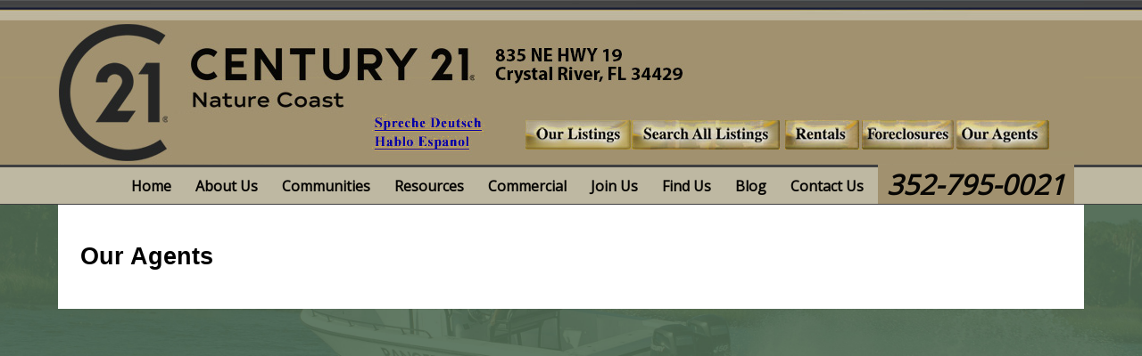

--- FILE ---
content_type: text/html; charset=UTF-8
request_url: https://c21naturecoast.com/real-estate.php?q=agents&agent_id=bramda5
body_size: 2139
content:

<!DOCTYPE html>


<html lang="en">

<head>

<script data-ad-client="ca-pub-7022730926122517" async src="https://pagead2.googlesyndication.com/pagead/js/adsbygoogle.js"></script>

<meta http-equiv="Content-Type" content="text/html; charset=utf-8" />

<meta name=viewport content="width=device-width, initial-scale=1">

<title>Our Agents - CENTURY 21 Nature Coast</title>

<meta name="description" content="Meet the real estate agents ready to sell your property" />

<meta name="robots" content="index, follow" />

<meta name="title" content="Our Agents" />

<meta http-equiv="X-UA-Compatible" content="IE=edge">

<meta property="og:title" content="Our Agents" />

<meta property="og:description" content="Meet the real estate agents ready to sell your property" />

<meta property="og:site_name" content="CENTURY 21 Nature Coast" />

<meta property="og:image" content="http://c21naturecoast.com/images/header-og.jpg" />

<link rel="stylesheet" type="text/css" media="screen" href="include/styles.css" />

<script src="include/jquery.min.js"></script>

<link rel="stylesheet" href="include/font-awesome.min.css">

<script type="text/javascript" src="include/jquery_cycle_all2.js"></script>

<!--<script type="text/javascript" src="include/jquery.colorbox-min.js"></script>-->

<script type="text/javascript" src="include/scriptaculous.js?load=effects"></script>

<script type="text/javascript" src="include/crawler.js"></script>

<script type="text/javascript" src="include/lightbox.js"></script>

<script src='https://www.google.com/recaptcha/api.js'></script>
<script type="text/javascript" src="include/js.js"></script>

</head>


<body>


<script>(function(d, s, id) {

  var js, fjs = d.getElementsByTagName(s)[0];

  if (d.getElementById(id)) return;

  js = d.createElement(s); js.id = id;

  js.src = "//connect.facebook.net/en_US/sdk.js#xfbml=1&version=v2.8";

  fjs.parentNode.insertBefore(js, fjs);

}(document, 'script', 'facebook-jssdk'));

</script>

<div align="center" class="headertop">

	<img src="images/header.jpg" alt="CENTURY 21 Nature Coast" usemap="#Map" class="desktop-only">

    <map name="Map">

      <area shape="rect" coords="524,135,642,167" href="real-estate.php?q=ourlistings" alt="Out Listings">

      <area shape="rect" coords="644,135,808,167" href="real-estate.php" alt="Real Estate">

      <area shape="rect" coords="814,135,898,167" href="rentals.php" alt="Rentals">

      <area shape="rect" coords="1008,135,1111,167" href="real-estate.php?q=agents" alt="Agents">

      <area shape="rect" coords="902,135,1003,167" href="real-estate.php?q=foreclosure" alt="Foreclosures">

      <area shape="rect" coords="355,152,460,169" href="http://www.c21naturecoast.com/agents.php?agent_id=cartma3" alt="Deutsch">

      <area shape="rect" coords="355,129,476,147" href="http://www.c21naturecoast.com/agents.php?agent_id=surrev7" alt="Espanol">

    </map>

	<img src="images/header-mobile.jpg" class="mobile-only" alt="CENTURY 21 Nature Coast">

	<script>function showNavigation() { $("#mobile-topnav")[0].classList.toggle("responsive"); }</script>

	<style>@media all and (min-width : 760px) {div#mobile-contact-button-container{display:none;}}@media all and (max-width : 760px) {div#mobile-contact-button-container{width:100%;margin:1em auto;font-size:140%;text-align: center;display:flex;flex-direction:row;justify-content:space-around;align-items:center;}div#mobile-contact-button-container>a{display:inline-block;text-decoration: none;text-align: center;padding:15px 0;width:40%;border-radius:10px;}div#mobile-contact-button-container>a>i{float:left;padding-left:10px;font-size:120%;}}</style><div id="mobile-contact-button-container"><a href="tel:+13527950021"><i class="fa fa-phone" aria-hidden="true"></i>Call Us</a><a href="https://maps.google.com/?q=835+NE+Highway+19+FL+Crystal+River+34429" target="_blank"><i class="fa fa-map-marker" aria-hidden="true"></i>Find Us</a></div>
	<div id="topnav" class="archivo">

		<label for="show-menu" class="show-menu"><i class="fa fa-bars"></i></label>

		<input type="checkbox" id="show-menu" role="button">

		<ul id="menu">

			<li><a href="index.php">Home</a></li>
<li class="mobile-only"><a href="real-estate.php?q=ourlistings">Our Listings</a></li>
<li class="mobile-only"><a href="real-estate.php">Search All Listings</a></li>
<li class="mobile-only"><a href="rentals.php">Rentals</a></li>
<li class="mobile-only"><a href="real-estate.php?q=foreclosure">Foreclosures</a></li>
<li class="mobile-only"><a href="real-estate.php?q=agents">Our Agents</a></li>
<li><a href="about-us.php">About Us</a></li>
<li><a href="javaScript:void(0);">Communities</a>
	<ul class="hidden">
		<li><a href="crystal_river.php">Crystal River</a></li>
		<li><a href="pine_ridge.php">Pine Ridge</a></li>
		<li><a href="citrus_hills.php">Citrus Hills</a></li>
		<li><a href="citrus_springs.php">Citrus Springs</a></li>
		<li><a href="black-diamond.php">Black Diamond</a></li>
		<li><a href="inverness.php">Inverness</a></li>
		<li><a href="homosassa.php">Homosassa</a></li>
		<li><a href="sugarmill_woods.php">Sugarmill Woods</a></li>
		<li><a href="inglis_yankeetown.php">Inglis/Yankeetown</a></li>
		<li><a href="waterfront.php">Waterfront</a></li>
	</ul>
</li>
<li><a href="javaScript:void(0);">Resources</a>
	<ul class="hidden">
		<li><a href="relocation.php">Relocation</a></li>
		<li><a href="partner_links.php">Partner Links</a></li>
	</ul>
</li>
<li><a href="commercial.php">Commercial</a></li>
<li><a href="join_team.php">Join Us</a></li>
<li><a href="find-us.php">Find Us</a></li>
<li><a href="blog.php">Blog</a></li>
<li><a href="contact-us.php">Contact Us</a></li>
<li class="desktop-only" style="background:#a1916f;font-size:31px;font-style:italic; vertical-align:top;margin-top:-13px;margin-right:-60px;padding:1px 10px;">352-795-0021</li>

		</ul>

	</div>

</div>


<div class="container">

	<div id="main-content">


<div class="table paddingtop">
	<div class="cell">
<h1>Our Agents</h1><script defer src="https://static.cloudflareinsights.com/beacon.min.js/vcd15cbe7772f49c399c6a5babf22c1241717689176015" integrity="sha512-ZpsOmlRQV6y907TI0dKBHq9Md29nnaEIPlkf84rnaERnq6zvWvPUqr2ft8M1aS28oN72PdrCzSjY4U6VaAw1EQ==" data-cf-beacon='{"version":"2024.11.0","token":"3b9ddfeb6f8c48d7939ac76804efc13e","r":1,"server_timing":{"name":{"cfCacheStatus":true,"cfEdge":true,"cfExtPri":true,"cfL4":true,"cfOrigin":true,"cfSpeedBrain":true},"location_startswith":null}}' crossorigin="anonymous"></script>


--- FILE ---
content_type: text/html; charset=utf-8
request_url: https://www.google.com/recaptcha/api2/aframe
body_size: -85
content:
<!DOCTYPE HTML><html><head><meta http-equiv="content-type" content="text/html; charset=UTF-8"></head><body><script nonce="-bJS19ck1nxPEjTRJ56HiA">/** Anti-fraud and anti-abuse applications only. See google.com/recaptcha */ try{var clients={'sodar':'https://pagead2.googlesyndication.com/pagead/sodar?'};window.addEventListener("message",function(a){try{if(a.source===window.parent){var b=JSON.parse(a.data);var c=clients[b['id']];if(c){var d=document.createElement('img');d.src=c+b['params']+'&rc='+(localStorage.getItem("rc::a")?sessionStorage.getItem("rc::b"):"");window.document.body.appendChild(d);sessionStorage.setItem("rc::e",parseInt(sessionStorage.getItem("rc::e")||0)+1);localStorage.setItem("rc::h",'1769079263092');}}}catch(b){}});window.parent.postMessage("_grecaptcha_ready", "*");}catch(b){}</script></body></html>

--- FILE ---
content_type: text/css
request_url: https://c21naturecoast.com/include/styles.css
body_size: 3971
content:
/* CSS Document */
@import url(https://fonts.googleapis.com/css?family=Archivo+Black|Open+Sans);
html{max-width:100%;overflow-x:hidden;min-height:100%;padding:0;margin:0;background:url(../images/bg.jpg) no-repeat center center fixed;-webkit-background-size:cover;-moz-background-size:cover;-o-background-size:cover;background-size:cover;}
body{max-width:100%;overflow-x:hidden;margin:0;font-family:Arial,Helvetica,sans-serif;font-size:14px;color:#000;padding:0;}
div.container,.footertable{width:1100px;}
.headertop{height:230px;background:url(../images/header-bg.png) #000 repeat-x;width:100%;}
div.container{margin:0 auto;padding:25px;background:#fff;}
.paddingtop{padding-top:0;width:100%;}
.paddingright{padding-right:15px;vertical-align:top;width:275px;}
.paddingleft{padding-left:15px;vertical-align:top;text-align:left;}
div#footer,div#topnav,div#topnav>a,div#topnav li a,div#topnav li:hover ul a,div#topnav li:hover ul a:hover,div#topnav .show-menu,#mobile-contact-button-container>a{color:#070604 !important;}
div#footer,div#topnav,div#topnav li:hover ul a,div#topnav li:hover ul a:hover,div#topnav .show-menu,#mobile-contact-button-container>a{background:#beb8a2 !important;}
div#footer{padding:1em 0;text-align:center;margin:0 auto;}
#footer a{color:#070604;text-decoration:underline;}
#footer a:hover{color:#070604;text-decoration:none;}
div#picture-container{display:flex;flex-wrap:wrap;align-items:center;justify-content:space-around;}
div#picture-container>div{padding:10px;max-width:200px;}
div#picture-container>div img{max-width:100%;}
#video-container {height:650px;width:100%;overflow:hidden;}
video {position:relative;z-index:0;top:50%;transform:translateY(-50%);}
video.fillWidth {width:100%;}
/*.video-overlay{background:url(../images/header-bg-fore.png) !important;width:100%;height:425px;text-align:center;z-index:9999;position:absolute;vertical-align:middle;}*/
.video-overlay{width:100%;height:425px;text-align:center;z-index:9999;position:absolute;vertical-align:middle;}
h1{font-size:190%;color:#000;font-weight:700;}
h2{font-size:140%;color:#000;font-weight:700;}
hr{height:1px;border:none;color:#98999d;background-color:#98999d;}
a{color:blue;text-decoration:underline;}
a:hover{text-decoration:none;}
.productstable{margin-right:-20px;}
.footercont{width:auto;margin:0 40px 70px 40px;}
.footerleft{float:left;text-align:left;font-size:85%;}
.footerright{float:right;text-align:right;font-size:85%;}
.bodyheading{width:100%;padding:10px;font-weight:bold;background:#003f51;color:#fff;font-size:130%;font-family:Verdana;}
div#header{margin:0;width:100%;height:500px;background-position:center center;background-size:cover;text-align:center;}
div#header-inner{margin:0;width:100%;background-color:#1d2172;margin-bottom:15px;padding-bottom:10px;background-position:center center;background-size:cover;text-align:center;}
div#header-topline{background:rgba(255,255,255,0.8);text-align:center;padding:1px 0;}
div#header-topline>div.container>div.table div.cell{vertical-align:middle;}
div#header-contact{text-align:center;}
div#header-contact>div.archivo{font-size:100%;}
a#contact-us-button{display:table;margin:0.3em auto;border-radius:30px;color:#fff;text-decoration:none;}
a#contact-us-button>div.cell{border-bottom:5px solid rgba(0,0,0,0.6);background-clip:padding-box;vertical-align:middle;padding:10px;font-size:120%;}
a#contact-us-button>div:first-child{background:#0f76ba;background:-webkit-linear-gradient(#83a3d1, #0f76ba);background:-o-linear-gradient(#83a3d1, #0f76ba);background:-moz-linear-gradient(#83a3d1, #0f76ba);background:linear-gradient(#83a3d1, #0f76ba);border-bottom-left-radius:30px;border-top-left-radius:30px;}
a#contact-us-button>div:last-child{background:#db0018;background:-webkit-linear-gradient(#e2775a, #db0018);background:-o-linear-gradient(#e2775a, #db0018);background:-moz-linear-gradient(#e2775a, #db0018);background:linear-gradient(#e2775a, #db0018);border-bottom-right-radius:30px;border-top-right-radius:30px;}
#search-button{padding:25px 0px;margin:120px auto 0 auto;background:#0f76ba;background:-webkit-linear-gradient(#83a3d1, #0f76ba);background:-o-linear-gradient(#83a3d1, #0f76ba);background:-moz-linear-gradient(#83a3d1, #0f76ba);background:linear-gradient(#83a3d1, #0f76ba);color:#fff;text-decoration:none;font-size:140%;font-weight:bold;display:block;width:50%;border-radius:20px;}
#listings-buttons-header{padding:25px 0px;margin:40px auto 0 auto;background:#333;opacity:0.8;color:#fff;text-decoration:none;font-size:120%;font-weight:bold;display:block;width:50%;border-radius:20px;}
#search-button:hover{background:#db0018;background:-webkit-linear-gradient(#e2775a, #db0018);background:-o-linear-gradient(#e2775a, #db0018);background:-moz-linear-gradient(#e2775a, #db0018);background:linear-gradient(#e2775a, #db0018);}
div#searchbox{background:rgba(255,255,255,0.6);box-shadow:0 0 3px #000;position:relative;padding:5px 10px;margin:200px auto 0 auto;max-width:600px;width:95%;border-radius:20px;}
div#searchbox>div>a{color:#0000b6;display:inline-block;padding:0 10px 0 0;margin:0 0 0 10px;border-right:1px solid #0000b6;text-decoration:none;}
div#searchbox>div>a:last-child{border-right:none;}
div#searchbox>div>a:hover{text-decoration:underline;}
.left-col-logos{display:block;margin:1em auto;text-align:center;}
h1#main-headline{color:#f00;font-family:'Archivo Black',sans-serif;font-size:480%;text-align:center;font-weight:lighter;text-shadow:2px 2px 1px #fffc00,-2px 2px 1px #fffc00,2px -2px 1px #fffc00,-2px -2px 1px #fffc00;margin:0;padding:10px 0;}
div.g-recaptcha div{margin:-35px auto 20px auto;}
div#home-page-content{width:100%;margin:0.2em auto;}
div#home-page-content,div#home-page-content>div.cell{border-collapse:collapse;}
div#home-page-content>div.cell{vertical-align:top;padding:0 15px;}
div#home-page-content>div.cell:first-child{border-right:3px solid #cccccc;width:300px;}
div#home-page-content>div.cell:last-child{position:relative;}
div#bottom-nav{width:100%;text-align:center;}
div#bottom-nav>a{display:inline-block;color:#fff;text-decoration:none;border-right:1px solid #fff;padding:0 15px 0 0;margin:0 0 0 15px;}
div#bottom-nav>a:last-child{border-right:none;}
div#bottom-nav>a:hover{text-decoration:underline;}
.topbanner{margin:-25px 0 0 -25px;}
div#footer>div.container>div.table{width:100%;margin:1em auto;}
div#footer>div.container>div.table>div.cell{vertical-align:middle;}
div#footer>div.container>div.table>div.cell:first-child{text-align:left;}
div#footer>div.container>div.table>div.cell:last-child{text-align:right;}
div#footer div#copyright,div#footer div#designed-by{font-size:70%;padding:10px 0;}
.shadow_box{background-color:#f2f2f2;border-radius:15px;box-shadow:7px 7px 3px #000;}
.table{display:table;}
.row{display:table-row;}
.cell{display:table-cell;}
.two-half-cols>div.cell,.two-half-cols>div.row>div.cell{width:44%;vertical-align:top;padding:10px 3%;}
.inline-row{display:block;text-align:center;}
.inline-row>div{display:inline-block;padding:1em 2%;}
.full-width{width:100%;margin-left:auto;margin-right:auto;}
.valign-top{vertical-align:top;}
.valign-middle{vertical-align:middle;}
.valign-bottom{vertical-align:bottom;}
.align-center{text-align:center;}
.align-left{text-align:left;}
.align-right{text-align:right;}
.clear{clear:both;}
.italic{font-style:italic;}
.bold{font-weight:bold;}
.larger{font-size:120%;}
.smaller{font-size:80%;}
div.half{width:48%;padding:0 1%;float:left;}
.red-text{color:#ef0000;}
.flex-row{display:flex;flex-direction:row;flex-wrap:nowrap;justify-content:center;align-items:center;}
div.picture-left{float:left;text-align:center;padding:3px;}
div.picture-right{float:right;text-align:center;padding:3px;}
ul.left,ol.left,ul.left li, ol.left li{text-align:left;}
.no-show{display:none;}
.full-white-bg{background:#fff;}
div#inside-content{width:80%;margin:0 auto;}
div#updatable-content{width:100%;}
div#updatable-content div,div#updatable-content p,div#updatable-content img,div#updatable-content iframe,div#updatable-content table,div#updatable-content tr,div#updatable-content td,div#updatable-content tbody{max-width:100% !important;}
div#contact-form{width:100%;margin:1em auto 4em auto;text-align:left;}
div#contact-form div.table{margin-left:auto;margin-right:auto;width:90%;}
div#contact-form div.table>div.row>div.cell{padding:10px;vertical-align:middle;}
div#contact-form div.table>div.row>div.cell:first-child{text-align:right;width:40%;}
div#contact-form div.table>div.row>div.cell:last-child{text-align:left;}
div#contact-form div#land-buttons.table>div.row>div.cell{padding:10px;vertical-align:middle;}
div#contact-form div#land-buttons.table>div.row>div.cell:first-child{text-align:left;padding-left:2em;}
div#contact-form div#land-buttons.table>div.row>div.cell>div{padding:4px 0;}
div#contact-form input[type=text],div#contact-form input[type=email],div#contact-form input[type=tel]{min-width:250px;padding:3px;border-radius:5px;border:1px solid #282161;}
div#contact-form textarea{width:75%;padding:3px;border-radius:5px;border:1px solid #282161;height:5em;}
div#contact-form .flex-row>div{padding:10px 2em;}
div#agent-container{width:100%;text-align:center;display:flex;flex-flow:row wrap;justify-content:space-around;align-items:stretch;}
div#agent-container>div{width:40%;display:flex;flex-flow:row wrap;justify-content:flex-start;align-items:center;padding:1em 5%;}
div#agent-container>div:last-child{flex-grow:1200;}
div#agent-container>div:nth-child(4n+1),div#agent-container>div:nth-child(4n+2){background-color:#dddddd;}
div#agent-container>div>div{padding:10px;}
div#agent-container img{width:113px;height:150px;}
div#agent-container td{padding:10px 0;}
div#communities{display:flex;flex-flow:row wrap;align-items:stretch;text-align:center;}
div#communities a{margin:5px;}
div#communities>div{border-bottom:2px solid black;padding:10px 25px;flex-grow:1;}
div#communities>div:last-child{/* flex-grow:1200;*/}
div#communities p{padding:1em 0 0.3em 0;margin:0;}
div.community-navigation{width:90%;margin:1em auto;font-size:130%;text-align:center;}
div#listing-navigation{margin:1em auto;text-align:center;}
div.community-navigation>a,div#listing-navigation>a{display:inline-block;padding:15px;color:#fff;text-decoration:none;background:#1d2172;border-radius:10px;margin:0 1em;}
div.community-navigation>a:hover,div#listing-navigation>a:hover{color:#e51937;}
div#search-navigation{font-size:110%;}
h2.headline{font-size:180%;}
/*div#agent-info-box{width:50%;margin:1em auto;text-align:center;}*/
div#agent-info-box div.flex-row>div{padding:10px;}
div#agent-info-box div.flex-row>div>div.bold{padding:5px 0px 2px 0;}
div#agent-info-box img{max-width:100%;}
#lightbox{position:absolute;left:0;width:100%;z-index:100;text-align:center;line-height:0;}
#lightbox a img{border:none;}
#outerImageContainer{position:relative;background-color:#fff;width:250px;height:250px;margin:0 auto;}
#imageContainer{padding:10px;}
#loading{position:absolute;top:40%;left:0%;height:25%;width:100%;text-align:center;line-height:0;}
#hoverNav{position:absolute;top:0;left:0;height:100%;width:100%;z-index:10;}
#imageContainer>#hoverNav{left:0;}
#hoverNav a{outline:none;}
#prevLink,#nextLink{width:49%;height:100%;background:transparent url(../images/_default/blank.gif) no-repeat;	display:block;}
#prevLink{left:0;float:left;background:url(../images/_default/prevlabel.gif) left 15% no-repeat;}
#nextLink{right:0;float:right;background:url(../images/_default/nextlabel.gif) right 15% no-repeat;}
#prevLink:hover,#prevLink:visited:hover{background:url(../images/_default/prevlabel.gif) left 15% no-repeat;}
#nextLink:hover,#nextLink:visited:hover{background:url(../images/_default/nextlabel.gif) right 15% no-repeat;}
#imageDataContainer{font:10px Verdana, Helvetica, sans-serif;background-color:#fff;margin:0 auto;line-height:1.4em;overflow:auto;width:100%;}
#imageData{padding:0 10px;color:#666;}
#imageData #imageDetails{width:70%;float:left;text-align:left;}	
#imageData #caption{font-weight:bold;}
#imageData #numberDisplay{display:block;clear:left;padding-bottom:1.0em;}			
#imageData #bottomNavClose{width:66px;float:right;padding-bottom:0.7em;}	
#overlay{position:absolute;top:0;left:0;z-index:90;width:100%;height:500px;background-color:#000;}
#colorbox,#cboxOverlay,#cboxWrapper{position:absolute;top:0;left:0;z-index:9999;overflow:hidden;}
#cboxWrapper{max-width:none;}
#cboxOverlay{position:fixed;width:100%;height:100%;}
#cboxMiddleLeft,#cboxBottomLeft{clear:left;}
#cboxContent{position:relative;}
#cboxLoadedContent{overflow:auto;-webkit-overflow-scrolling:touch;}
#cboxTitle{margin:0;}
#cboxLoadingOverlay,#cboxLoadingGraphic{position:absolute;top:0;left:0;width:100%;height:100%;}
.cboxPhoto{float:left;margin:auto;border:0;display:block;max-width:none;-ms-interpolation-mode:bicubic;}
.cboxIframe{width:100%;height:100%;display:block;border:0;padding:0;margin:0;}
#colorbox,#cboxContent,#cboxLoadedContent{box-sizing:content-box;-moz-box-sizing:content-box;-webkit-box-sizing:content-box;}
#cboxOverlay{background:url(../images/_default/overlay.png) repeat scroll 0px 0px transparent;}
#colorbox{outline:0;}
#cboxTopLeft{width:21px;height:21px;background:url(../images/_default/controls.png) no-repeat -101px 0;}
#cboxTopRight{width:21px;height:21px;background:url(../images/_default/controls.png) no-repeat -130px 0;}
#cboxBottomLeft{width:21px;height:21px;background:url(../images/_default/controls.png) no-repeat -101px -29px;}
#cboxBottomRight{width:21px;height:21px;background:url(../images/_default/controls.png) no-repeat -130px -29px;}
#cboxMiddleLeft{width:21px;background:url(../images/_default/controls.png) left top repeat-y;}
#cboxMiddleRight{width:21px;background:url(../images/_default/controls.png) right top repeat-y;}
#cboxTopCenter{height:21px;background:url(../images/_default/border.png) 0 0 repeat-x;}
#cboxBottomCenter{height:21px;background:url(../images/_default/border.png) 0 -29px repeat-x;}
#cboxContent{background:#fff;overflow:hidden;}
.cboxIframe{background:#fff;}
#cboxError{padding:50px;border:1px solid #ccc;}
#cboxLoadedContent{margin-bottom:28px;}
#cboxTitle{position:absolute;bottom:4px;left:0;text-align:center;width:100%;color:#949494;}
#cboxCurrent{position:absolute;bottom:4px;left:58px;color:#949494;}
#cboxLoadingOverlay{background:url(../images/_default/loading_background.png) no-repeat center center;}
#cboxLoadingGraphic{background:url(../images/_default/loading.gif) no-repeat center center;}
#cboxPrevious,#cboxNext,#cboxSlideshow,#cboxClose{border:0;padding:0;margin:0;overflow:visible;width:auto;background:none;cursor:pointer;}
#cboxPrevious:active,#cboxNext:active,#cboxSlideshow:active,#cboxClose:active{outline:0;}
#cboxSlideshow{position:absolute;bottom:4px;right:30px;color:#0092ef;}
#cboxPrevious{position:absolute;bottom:0;left:0;background:url(../images/_default/controls.png) no-repeat -75px 0;width:25px;height:25px;text-indent:-9999px;}
#cboxPrevious:hover{background-position:-75px -25px;}
#cboxNext{position:absolute;bottom:0;left:27px;background:url(../images/_default/controls.png) no-repeat -50px 0;width:25px;height:25px;text-indent:-9999px;}
#cboxNext:hover{background-position:-50px -25px;}
#cboxClose{position:absolute;bottom:0;right:0;background:url(../images/_default/controls.png) no-repeat -25px 0;width:25px;height:25px;text-indent:-9999px;}
#cboxClose:hover{background-position:-25px -25px;}
.cboxIE #cboxTopLeft,.cboxIE #cboxTopCenter,.cboxIE #cboxTopRight,.cboxIE #cboxBottomLeft,.cboxIE #cboxBottomCenter,.cboxIE #cboxBottomRight,.cboxIE #cboxMiddleLeft,.cboxIE #cboxMiddleRight{filter:progid:DXImageTransform.Microsoft.gradient(startColorstr=#00FFFFFF,endColorstr=#00FFFFFF);}
div#topnav{font-family:'Open Sans',sans-serif;font-size:16px;font-weight:700;text-align:center;padding:10px 0 5px 0;position:relative;text-transform:capitalize;z-index:900;height:26px;}
div#topnav>div,div#topnav>a{display:inline-block;padding:0 1.2em;text-align:center;}
div#topnav>a{text-decoration:none;}
div#topnav ul{list-style-type:none;margin:0;padding:0;position:absolute;text-align:center;}
div#topnav>ul{width:100%;}
div#topnav li{display:inline-block;margin-right:1px;}
div#topnav li a{display:block;padding:0 11px;height:20px;text-align:left;line-height:20px;text-decoration:none;}
div#topnav li:hover a{text-decoration:underline !important;}
div#topnav li:hover ul a{margin-left:10px;height:40px;line-height:40px;text-shadow:none;}
div#topnav li:hover ul a:hover{text-shadow:none;text-decoration:underline;}
div#topnav li ul{display:none;font-size:90%;font-weight:normal;}
div#topnav li ul li{display:block;float:none;}
div#topnav li ul li a{width:auto;min-width:100px;padding:0 20px;}
div#topnav .show-menu{text-decoration:none;text-align:center;padding:10px 0;display:none;}
div#topnav input[type=checkbox]{display:none;}
div#topnav ul li a:hover + .hidden,div#topnav .hidden:hover,div#topnav input[type=checkbox]:checked ~ #menu{display:block;}

@media all and (max-width :1100px){
	.desktop-only,div#header div.backstretch,div#search-navigation{display:none !important;}
	html{max-width:100%;overflow-x:hidden;}
	body{max-width:100%;overflow-x:hidden;padding:0;background:#fff;}
	/*table,tr,td,th,.table,.row,.cell{display:block;}*/
	img{max-width:100% !important;height:auto;}
	.picture-left,.picture-right{float:none;text-align:center;padding:0.5em;}
	div.picture-left,div.picture-right{float:none;width:95%;margin-left:auto;margin-right:auto;padding:5px 0;}
	.inline-row>div{display:block;width:100% !important;padding:1em 0;}
	.two-half-cols>div.cell,.two-half-cols>div.row>div.cell{width:100%;padding:10px 0;}
	div.container{width:99%;margin-left:auto;margin-right:auto;padding-left:0;padding-right:0;}
	div#header{background:none;height:auto;}
	h1#main-headline{font-size:330%;}
	div#whats-new-content{width:99%;min-width:0;}
	div#main-content,#search-button{margin:1em auto;}
	div#home-page-content{display:flex;flex-direction:column;}
	div#home-page-content>div.cell:first-child{order:2;}
	div#footer>div.container{line-height:1.3;}
	div#whats-new-content div.updatable-content>div.event{text-align:center;display:block;}
	div#contact-form div.table>div.row>div.cell{text-align:center;width:auto;}
	div#contact-form div.table>div.row>div.cell:first-child{width:auto;margin-bottom:-15px;}
	div.community-navigation>a,div#listing-navigation>a{margin:0.5em 1em;}
	h2.headline,div#whats-new-content div.updatable-content>div.event div.event-heading,div#contact-form div.table>div.row>div.cell:first-child,div#contact-form div.table>div.row>div.cell:last-child,div#contact-form div#land-buttons.table>div.row>div.cell:first-child,div#footer>div.container>div.table>div.cell:first-child,div#footer>div.container>div.table>div.cell:last-child,div#contact-form{text-align:center;}
	#logocell{padding-bottom:120px;}
	.footerleft,.footerright{float:none;text-align:center;}
	.headertop{height:auto;width:100%;background:#fff;}
	.paddingright,.paddingleft,.productstable,.bodyheading,.footercont,div#home-page-content>div.cell:first-child,.footertable{padding:0;margin:0;border:0;width:auto;}
	div#topnav{padding:10px 0;height:auto;}
	div#topnav .show-menu{display:block;}
	div#topnav ul{position:static;display:none;width:100%;text-align:center;}
	div#topnav li{margin-bottom:0;text-align:center;}
	div#topnav li a{background:#a1916f;padding:10px 0;max-width:100%;text-align:center;}
	div#topnav li li{margin-bottom:0;margin-left:-5px;}
	div#topnav ul li,li a,div#whats-new-content div.updatable-content>div.event>div.cell:first-child{width:100%;}
	div#topnav>ul>li{border-right:none;margin:5px auto 0;width:96%;}
	div#topnav li:hover ul a{height:3em;line-height:3em;}
}
@media all and (min-width:1100px){
	.mobile-only{display:none !important;}
}
